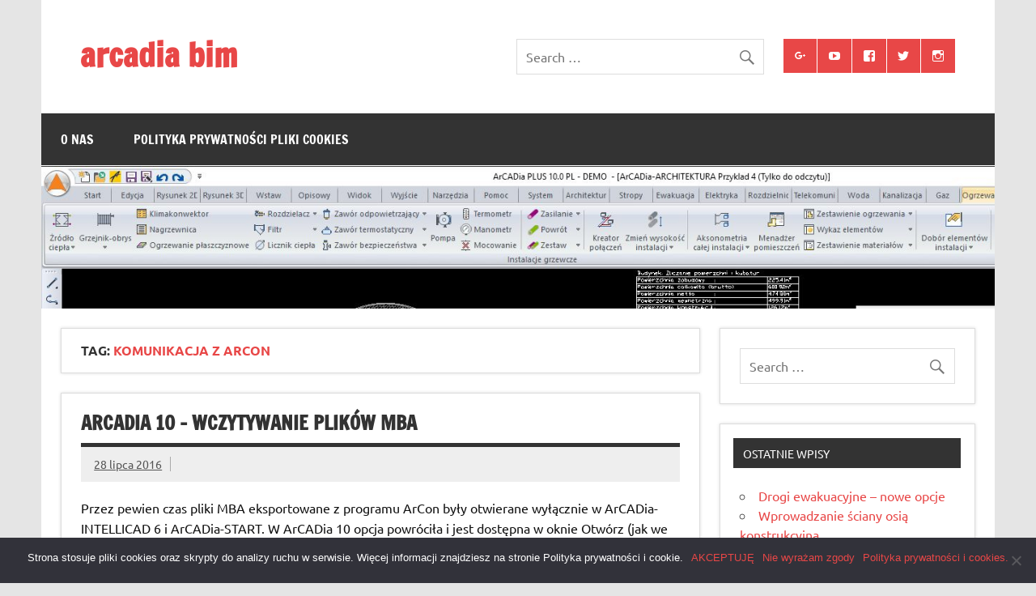

--- FILE ---
content_type: text/html; charset=UTF-8
request_url: https://arcadia-bim.pl/tag/komunikacja-z-arcon/
body_size: 12634
content:
<!DOCTYPE html><!-- HTML 5 -->
<html lang="pl-PL">

<head>
<meta charset="UTF-8" />
<meta name="viewport" content="width=device-width, initial-scale=1">
<link rel="profile" href="http://gmpg.org/xfn/11" />
<link rel="pingback" href="https://arcadia-bim.pl/xmlrpc.php" />

<meta name='robots' content='index, follow, max-image-preview:large, max-snippet:-1, max-video-preview:-1' />
	<style>img:is([sizes="auto" i], [sizes^="auto," i]) { contain-intrinsic-size: 3000px 1500px }</style>
	
	<!-- This site is optimized with the Yoast SEO plugin v24.4 - https://yoast.com/wordpress/plugins/seo/ -->
	<title>Archiwa: Komunikacja z ArCon - arcadia bim</title>
	<link rel="canonical" href="https://arcadia-bim.pl/tag/komunikacja-z-arcon/" />
	<meta name="twitter:card" content="summary_large_image" />
	<meta name="twitter:title" content="Archiwa: Komunikacja z ArCon - arcadia bim" />
	<script type="application/ld+json" class="yoast-schema-graph">{"@context":"https://schema.org","@graph":[{"@type":"CollectionPage","@id":"https://arcadia-bim.pl/tag/komunikacja-z-arcon/","url":"https://arcadia-bim.pl/tag/komunikacja-z-arcon/","name":"Archiwa: Komunikacja z ArCon - arcadia bim","isPartOf":{"@id":"https://arcadia-bim.pl/#website"},"breadcrumb":{"@id":"https://arcadia-bim.pl/tag/komunikacja-z-arcon/#breadcrumb"},"inLanguage":"pl-PL"},{"@type":"BreadcrumbList","@id":"https://arcadia-bim.pl/tag/komunikacja-z-arcon/#breadcrumb","itemListElement":[{"@type":"ListItem","position":1,"name":"Strona główna","item":"https://arcadia-bim.pl/"},{"@type":"ListItem","position":2,"name":"Komunikacja z ArCon"}]},{"@type":"WebSite","@id":"https://arcadia-bim.pl/#website","url":"https://arcadia-bim.pl/","name":"arcadia bim","description":"Zmieniamy pojmowanie rysunku CAD","potentialAction":[{"@type":"SearchAction","target":{"@type":"EntryPoint","urlTemplate":"https://arcadia-bim.pl/?s={search_term_string}"},"query-input":{"@type":"PropertyValueSpecification","valueRequired":true,"valueName":"search_term_string"}}],"inLanguage":"pl-PL"}]}</script>
	<!-- / Yoast SEO plugin. -->


<link rel='dns-prefetch' href='//www.googletagmanager.com' />
<link rel="alternate" type="application/rss+xml" title="arcadia bim &raquo; Kanał z wpisami" href="https://arcadia-bim.pl/feed/" />
<link rel="alternate" type="application/rss+xml" title="arcadia bim &raquo; Kanał z komentarzami" href="https://arcadia-bim.pl/comments/feed/" />
<link rel="alternate" type="application/rss+xml" title="arcadia bim &raquo; Kanał z wpisami otagowanymi jako Komunikacja z ArCon" href="https://arcadia-bim.pl/tag/komunikacja-z-arcon/feed/" />
<script type="text/javascript">
/* <![CDATA[ */
window._wpemojiSettings = {"baseUrl":"https:\/\/s.w.org\/images\/core\/emoji\/15.0.3\/72x72\/","ext":".png","svgUrl":"https:\/\/s.w.org\/images\/core\/emoji\/15.0.3\/svg\/","svgExt":".svg","source":{"concatemoji":"https:\/\/arcadia-bim.pl\/wp-includes\/js\/wp-emoji-release.min.js?ver=6.7.2"}};
/*! This file is auto-generated */
!function(i,n){var o,s,e;function c(e){try{var t={supportTests:e,timestamp:(new Date).valueOf()};sessionStorage.setItem(o,JSON.stringify(t))}catch(e){}}function p(e,t,n){e.clearRect(0,0,e.canvas.width,e.canvas.height),e.fillText(t,0,0);var t=new Uint32Array(e.getImageData(0,0,e.canvas.width,e.canvas.height).data),r=(e.clearRect(0,0,e.canvas.width,e.canvas.height),e.fillText(n,0,0),new Uint32Array(e.getImageData(0,0,e.canvas.width,e.canvas.height).data));return t.every(function(e,t){return e===r[t]})}function u(e,t,n){switch(t){case"flag":return n(e,"\ud83c\udff3\ufe0f\u200d\u26a7\ufe0f","\ud83c\udff3\ufe0f\u200b\u26a7\ufe0f")?!1:!n(e,"\ud83c\uddfa\ud83c\uddf3","\ud83c\uddfa\u200b\ud83c\uddf3")&&!n(e,"\ud83c\udff4\udb40\udc67\udb40\udc62\udb40\udc65\udb40\udc6e\udb40\udc67\udb40\udc7f","\ud83c\udff4\u200b\udb40\udc67\u200b\udb40\udc62\u200b\udb40\udc65\u200b\udb40\udc6e\u200b\udb40\udc67\u200b\udb40\udc7f");case"emoji":return!n(e,"\ud83d\udc26\u200d\u2b1b","\ud83d\udc26\u200b\u2b1b")}return!1}function f(e,t,n){var r="undefined"!=typeof WorkerGlobalScope&&self instanceof WorkerGlobalScope?new OffscreenCanvas(300,150):i.createElement("canvas"),a=r.getContext("2d",{willReadFrequently:!0}),o=(a.textBaseline="top",a.font="600 32px Arial",{});return e.forEach(function(e){o[e]=t(a,e,n)}),o}function t(e){var t=i.createElement("script");t.src=e,t.defer=!0,i.head.appendChild(t)}"undefined"!=typeof Promise&&(o="wpEmojiSettingsSupports",s=["flag","emoji"],n.supports={everything:!0,everythingExceptFlag:!0},e=new Promise(function(e){i.addEventListener("DOMContentLoaded",e,{once:!0})}),new Promise(function(t){var n=function(){try{var e=JSON.parse(sessionStorage.getItem(o));if("object"==typeof e&&"number"==typeof e.timestamp&&(new Date).valueOf()<e.timestamp+604800&&"object"==typeof e.supportTests)return e.supportTests}catch(e){}return null}();if(!n){if("undefined"!=typeof Worker&&"undefined"!=typeof OffscreenCanvas&&"undefined"!=typeof URL&&URL.createObjectURL&&"undefined"!=typeof Blob)try{var e="postMessage("+f.toString()+"("+[JSON.stringify(s),u.toString(),p.toString()].join(",")+"));",r=new Blob([e],{type:"text/javascript"}),a=new Worker(URL.createObjectURL(r),{name:"wpTestEmojiSupports"});return void(a.onmessage=function(e){c(n=e.data),a.terminate(),t(n)})}catch(e){}c(n=f(s,u,p))}t(n)}).then(function(e){for(var t in e)n.supports[t]=e[t],n.supports.everything=n.supports.everything&&n.supports[t],"flag"!==t&&(n.supports.everythingExceptFlag=n.supports.everythingExceptFlag&&n.supports[t]);n.supports.everythingExceptFlag=n.supports.everythingExceptFlag&&!n.supports.flag,n.DOMReady=!1,n.readyCallback=function(){n.DOMReady=!0}}).then(function(){return e}).then(function(){var e;n.supports.everything||(n.readyCallback(),(e=n.source||{}).concatemoji?t(e.concatemoji):e.wpemoji&&e.twemoji&&(t(e.twemoji),t(e.wpemoji)))}))}((window,document),window._wpemojiSettings);
/* ]]> */
</script>
<link rel='stylesheet' id='dynamicnews-custom-fonts-css' href='https://arcadia-bim.pl/wp-content/themes/dynamic-news-lite/css/custom-fonts.css?ver=20180413' type='text/css' media='all' />
<style id='wp-emoji-styles-inline-css' type='text/css'>

	img.wp-smiley, img.emoji {
		display: inline !important;
		border: none !important;
		box-shadow: none !important;
		height: 1em !important;
		width: 1em !important;
		margin: 0 0.07em !important;
		vertical-align: -0.1em !important;
		background: none !important;
		padding: 0 !important;
	}
</style>
<link rel='stylesheet' id='wp-block-library-css' href='https://arcadia-bim.pl/wp-includes/css/dist/block-library/style.min.css?ver=6.7.2' type='text/css' media='all' />
<style id='classic-theme-styles-inline-css' type='text/css'>
/*! This file is auto-generated */
.wp-block-button__link{color:#fff;background-color:#32373c;border-radius:9999px;box-shadow:none;text-decoration:none;padding:calc(.667em + 2px) calc(1.333em + 2px);font-size:1.125em}.wp-block-file__button{background:#32373c;color:#fff;text-decoration:none}
</style>
<style id='global-styles-inline-css' type='text/css'>
:root{--wp--preset--aspect-ratio--square: 1;--wp--preset--aspect-ratio--4-3: 4/3;--wp--preset--aspect-ratio--3-4: 3/4;--wp--preset--aspect-ratio--3-2: 3/2;--wp--preset--aspect-ratio--2-3: 2/3;--wp--preset--aspect-ratio--16-9: 16/9;--wp--preset--aspect-ratio--9-16: 9/16;--wp--preset--color--black: #353535;--wp--preset--color--cyan-bluish-gray: #abb8c3;--wp--preset--color--white: #ffffff;--wp--preset--color--pale-pink: #f78da7;--wp--preset--color--vivid-red: #cf2e2e;--wp--preset--color--luminous-vivid-orange: #ff6900;--wp--preset--color--luminous-vivid-amber: #fcb900;--wp--preset--color--light-green-cyan: #7bdcb5;--wp--preset--color--vivid-green-cyan: #00d084;--wp--preset--color--pale-cyan-blue: #8ed1fc;--wp--preset--color--vivid-cyan-blue: #0693e3;--wp--preset--color--vivid-purple: #9b51e0;--wp--preset--color--primary: #e84747;--wp--preset--color--light-gray: #f0f0f0;--wp--preset--color--dark-gray: #777777;--wp--preset--gradient--vivid-cyan-blue-to-vivid-purple: linear-gradient(135deg,rgba(6,147,227,1) 0%,rgb(155,81,224) 100%);--wp--preset--gradient--light-green-cyan-to-vivid-green-cyan: linear-gradient(135deg,rgb(122,220,180) 0%,rgb(0,208,130) 100%);--wp--preset--gradient--luminous-vivid-amber-to-luminous-vivid-orange: linear-gradient(135deg,rgba(252,185,0,1) 0%,rgba(255,105,0,1) 100%);--wp--preset--gradient--luminous-vivid-orange-to-vivid-red: linear-gradient(135deg,rgba(255,105,0,1) 0%,rgb(207,46,46) 100%);--wp--preset--gradient--very-light-gray-to-cyan-bluish-gray: linear-gradient(135deg,rgb(238,238,238) 0%,rgb(169,184,195) 100%);--wp--preset--gradient--cool-to-warm-spectrum: linear-gradient(135deg,rgb(74,234,220) 0%,rgb(151,120,209) 20%,rgb(207,42,186) 40%,rgb(238,44,130) 60%,rgb(251,105,98) 80%,rgb(254,248,76) 100%);--wp--preset--gradient--blush-light-purple: linear-gradient(135deg,rgb(255,206,236) 0%,rgb(152,150,240) 100%);--wp--preset--gradient--blush-bordeaux: linear-gradient(135deg,rgb(254,205,165) 0%,rgb(254,45,45) 50%,rgb(107,0,62) 100%);--wp--preset--gradient--luminous-dusk: linear-gradient(135deg,rgb(255,203,112) 0%,rgb(199,81,192) 50%,rgb(65,88,208) 100%);--wp--preset--gradient--pale-ocean: linear-gradient(135deg,rgb(255,245,203) 0%,rgb(182,227,212) 50%,rgb(51,167,181) 100%);--wp--preset--gradient--electric-grass: linear-gradient(135deg,rgb(202,248,128) 0%,rgb(113,206,126) 100%);--wp--preset--gradient--midnight: linear-gradient(135deg,rgb(2,3,129) 0%,rgb(40,116,252) 100%);--wp--preset--font-size--small: 13px;--wp--preset--font-size--medium: 20px;--wp--preset--font-size--large: 36px;--wp--preset--font-size--x-large: 42px;--wp--preset--spacing--20: 0.44rem;--wp--preset--spacing--30: 0.67rem;--wp--preset--spacing--40: 1rem;--wp--preset--spacing--50: 1.5rem;--wp--preset--spacing--60: 2.25rem;--wp--preset--spacing--70: 3.38rem;--wp--preset--spacing--80: 5.06rem;--wp--preset--shadow--natural: 6px 6px 9px rgba(0, 0, 0, 0.2);--wp--preset--shadow--deep: 12px 12px 50px rgba(0, 0, 0, 0.4);--wp--preset--shadow--sharp: 6px 6px 0px rgba(0, 0, 0, 0.2);--wp--preset--shadow--outlined: 6px 6px 0px -3px rgba(255, 255, 255, 1), 6px 6px rgba(0, 0, 0, 1);--wp--preset--shadow--crisp: 6px 6px 0px rgba(0, 0, 0, 1);}:where(.is-layout-flex){gap: 0.5em;}:where(.is-layout-grid){gap: 0.5em;}body .is-layout-flex{display: flex;}.is-layout-flex{flex-wrap: wrap;align-items: center;}.is-layout-flex > :is(*, div){margin: 0;}body .is-layout-grid{display: grid;}.is-layout-grid > :is(*, div){margin: 0;}:where(.wp-block-columns.is-layout-flex){gap: 2em;}:where(.wp-block-columns.is-layout-grid){gap: 2em;}:where(.wp-block-post-template.is-layout-flex){gap: 1.25em;}:where(.wp-block-post-template.is-layout-grid){gap: 1.25em;}.has-black-color{color: var(--wp--preset--color--black) !important;}.has-cyan-bluish-gray-color{color: var(--wp--preset--color--cyan-bluish-gray) !important;}.has-white-color{color: var(--wp--preset--color--white) !important;}.has-pale-pink-color{color: var(--wp--preset--color--pale-pink) !important;}.has-vivid-red-color{color: var(--wp--preset--color--vivid-red) !important;}.has-luminous-vivid-orange-color{color: var(--wp--preset--color--luminous-vivid-orange) !important;}.has-luminous-vivid-amber-color{color: var(--wp--preset--color--luminous-vivid-amber) !important;}.has-light-green-cyan-color{color: var(--wp--preset--color--light-green-cyan) !important;}.has-vivid-green-cyan-color{color: var(--wp--preset--color--vivid-green-cyan) !important;}.has-pale-cyan-blue-color{color: var(--wp--preset--color--pale-cyan-blue) !important;}.has-vivid-cyan-blue-color{color: var(--wp--preset--color--vivid-cyan-blue) !important;}.has-vivid-purple-color{color: var(--wp--preset--color--vivid-purple) !important;}.has-black-background-color{background-color: var(--wp--preset--color--black) !important;}.has-cyan-bluish-gray-background-color{background-color: var(--wp--preset--color--cyan-bluish-gray) !important;}.has-white-background-color{background-color: var(--wp--preset--color--white) !important;}.has-pale-pink-background-color{background-color: var(--wp--preset--color--pale-pink) !important;}.has-vivid-red-background-color{background-color: var(--wp--preset--color--vivid-red) !important;}.has-luminous-vivid-orange-background-color{background-color: var(--wp--preset--color--luminous-vivid-orange) !important;}.has-luminous-vivid-amber-background-color{background-color: var(--wp--preset--color--luminous-vivid-amber) !important;}.has-light-green-cyan-background-color{background-color: var(--wp--preset--color--light-green-cyan) !important;}.has-vivid-green-cyan-background-color{background-color: var(--wp--preset--color--vivid-green-cyan) !important;}.has-pale-cyan-blue-background-color{background-color: var(--wp--preset--color--pale-cyan-blue) !important;}.has-vivid-cyan-blue-background-color{background-color: var(--wp--preset--color--vivid-cyan-blue) !important;}.has-vivid-purple-background-color{background-color: var(--wp--preset--color--vivid-purple) !important;}.has-black-border-color{border-color: var(--wp--preset--color--black) !important;}.has-cyan-bluish-gray-border-color{border-color: var(--wp--preset--color--cyan-bluish-gray) !important;}.has-white-border-color{border-color: var(--wp--preset--color--white) !important;}.has-pale-pink-border-color{border-color: var(--wp--preset--color--pale-pink) !important;}.has-vivid-red-border-color{border-color: var(--wp--preset--color--vivid-red) !important;}.has-luminous-vivid-orange-border-color{border-color: var(--wp--preset--color--luminous-vivid-orange) !important;}.has-luminous-vivid-amber-border-color{border-color: var(--wp--preset--color--luminous-vivid-amber) !important;}.has-light-green-cyan-border-color{border-color: var(--wp--preset--color--light-green-cyan) !important;}.has-vivid-green-cyan-border-color{border-color: var(--wp--preset--color--vivid-green-cyan) !important;}.has-pale-cyan-blue-border-color{border-color: var(--wp--preset--color--pale-cyan-blue) !important;}.has-vivid-cyan-blue-border-color{border-color: var(--wp--preset--color--vivid-cyan-blue) !important;}.has-vivid-purple-border-color{border-color: var(--wp--preset--color--vivid-purple) !important;}.has-vivid-cyan-blue-to-vivid-purple-gradient-background{background: var(--wp--preset--gradient--vivid-cyan-blue-to-vivid-purple) !important;}.has-light-green-cyan-to-vivid-green-cyan-gradient-background{background: var(--wp--preset--gradient--light-green-cyan-to-vivid-green-cyan) !important;}.has-luminous-vivid-amber-to-luminous-vivid-orange-gradient-background{background: var(--wp--preset--gradient--luminous-vivid-amber-to-luminous-vivid-orange) !important;}.has-luminous-vivid-orange-to-vivid-red-gradient-background{background: var(--wp--preset--gradient--luminous-vivid-orange-to-vivid-red) !important;}.has-very-light-gray-to-cyan-bluish-gray-gradient-background{background: var(--wp--preset--gradient--very-light-gray-to-cyan-bluish-gray) !important;}.has-cool-to-warm-spectrum-gradient-background{background: var(--wp--preset--gradient--cool-to-warm-spectrum) !important;}.has-blush-light-purple-gradient-background{background: var(--wp--preset--gradient--blush-light-purple) !important;}.has-blush-bordeaux-gradient-background{background: var(--wp--preset--gradient--blush-bordeaux) !important;}.has-luminous-dusk-gradient-background{background: var(--wp--preset--gradient--luminous-dusk) !important;}.has-pale-ocean-gradient-background{background: var(--wp--preset--gradient--pale-ocean) !important;}.has-electric-grass-gradient-background{background: var(--wp--preset--gradient--electric-grass) !important;}.has-midnight-gradient-background{background: var(--wp--preset--gradient--midnight) !important;}.has-small-font-size{font-size: var(--wp--preset--font-size--small) !important;}.has-medium-font-size{font-size: var(--wp--preset--font-size--medium) !important;}.has-large-font-size{font-size: var(--wp--preset--font-size--large) !important;}.has-x-large-font-size{font-size: var(--wp--preset--font-size--x-large) !important;}
:where(.wp-block-post-template.is-layout-flex){gap: 1.25em;}:where(.wp-block-post-template.is-layout-grid){gap: 1.25em;}
:where(.wp-block-columns.is-layout-flex){gap: 2em;}:where(.wp-block-columns.is-layout-grid){gap: 2em;}
:root :where(.wp-block-pullquote){font-size: 1.5em;line-height: 1.6;}
</style>
<link rel='stylesheet' id='cookie-notice-front-css' href='https://arcadia-bim.pl/wp-content/plugins/cookie-notice/css/front.min.css?ver=2.5.5' type='text/css' media='all' />
<link rel='stylesheet' id='dynamicnewslite-stylesheet-css' href='https://arcadia-bim.pl/wp-content/themes/dynamic-news-lite/style.css?ver=1.6.8' type='text/css' media='all' />
<style id='dynamicnewslite-stylesheet-inline-css' type='text/css'>
.site-description {
	position: absolute;
	clip: rect(1px, 1px, 1px, 1px);
}
</style>
<link rel='stylesheet' id='genericons-css' href='https://arcadia-bim.pl/wp-content/themes/dynamic-news-lite/css/genericons/genericons.css?ver=3.4.1' type='text/css' media='all' />
<link rel='stylesheet' id='dynamicnewslite-flexslider-css' href='https://arcadia-bim.pl/wp-content/themes/dynamic-news-lite/css/flexslider.css?ver=6.7.2' type='text/css' media='all' />
<style id='akismet-widget-style-inline-css' type='text/css'>

			.a-stats {
				--akismet-color-mid-green: #357b49;
				--akismet-color-white: #fff;
				--akismet-color-light-grey: #f6f7f7;

				max-width: 350px;
				width: auto;
			}

			.a-stats * {
				all: unset;
				box-sizing: border-box;
			}

			.a-stats strong {
				font-weight: 600;
			}

			.a-stats a.a-stats__link,
			.a-stats a.a-stats__link:visited,
			.a-stats a.a-stats__link:active {
				background: var(--akismet-color-mid-green);
				border: none;
				box-shadow: none;
				border-radius: 8px;
				color: var(--akismet-color-white);
				cursor: pointer;
				display: block;
				font-family: -apple-system, BlinkMacSystemFont, 'Segoe UI', 'Roboto', 'Oxygen-Sans', 'Ubuntu', 'Cantarell', 'Helvetica Neue', sans-serif;
				font-weight: 500;
				padding: 12px;
				text-align: center;
				text-decoration: none;
				transition: all 0.2s ease;
			}

			/* Extra specificity to deal with TwentyTwentyOne focus style */
			.widget .a-stats a.a-stats__link:focus {
				background: var(--akismet-color-mid-green);
				color: var(--akismet-color-white);
				text-decoration: none;
			}

			.a-stats a.a-stats__link:hover {
				filter: brightness(110%);
				box-shadow: 0 4px 12px rgba(0, 0, 0, 0.06), 0 0 2px rgba(0, 0, 0, 0.16);
			}

			.a-stats .count {
				color: var(--akismet-color-white);
				display: block;
				font-size: 1.5em;
				line-height: 1.4;
				padding: 0 13px;
				white-space: nowrap;
			}
		
</style>
<script type="text/javascript" id="cookie-notice-front-js-before">
/* <![CDATA[ */
var cnArgs = {"ajaxUrl":"https:\/\/arcadia-bim.pl\/wp-admin\/admin-ajax.php","nonce":"885803bdd3","hideEffect":"fade","position":"bottom","onScroll":false,"onScrollOffset":100,"onClick":false,"cookieName":"cookie_notice_accepted","cookieTime":2592000,"cookieTimeRejected":2592000,"globalCookie":false,"redirection":false,"cache":true,"revokeCookies":false,"revokeCookiesOpt":"automatic"};
/* ]]> */
</script>
<script type="text/javascript" src="https://arcadia-bim.pl/wp-content/plugins/cookie-notice/js/front.min.js?ver=2.5.5" id="cookie-notice-front-js"></script>
<!--[if lt IE 9]>
<script type="text/javascript" src="https://arcadia-bim.pl/wp-content/themes/dynamic-news-lite/js/html5shiv.min.js?ver=3.7.3" id="html5shiv-js"></script>
<![endif]-->
<script type="text/javascript" src="https://arcadia-bim.pl/wp-includes/js/jquery/jquery.min.js?ver=3.7.1" id="jquery-core-js"></script>
<script type="text/javascript" src="https://arcadia-bim.pl/wp-includes/js/jquery/jquery-migrate.min.js?ver=3.4.1" id="jquery-migrate-js"></script>
<script type="text/javascript" src="https://arcadia-bim.pl/wp-content/themes/dynamic-news-lite/js/jquery.flexslider-min.js?ver=2.6.0" id="flexslider-js"></script>
<script type="text/javascript" id="dynamicnewslite-jquery-frontpage_slider-js-extra">
/* <![CDATA[ */
var dynamicnews_slider_params = {"animation":"fade","speed":"7000"};
/* ]]> */
</script>
<script type="text/javascript" src="https://arcadia-bim.pl/wp-content/themes/dynamic-news-lite/js/slider.js?ver=2.6.0" id="dynamicnewslite-jquery-frontpage_slider-js"></script>
<script type="text/javascript" id="dynamicnewslite-jquery-navigation-js-extra">
/* <![CDATA[ */
var dynamicnews_menu_title = {"text":"Menu"};
/* ]]> */
</script>
<script type="text/javascript" src="https://arcadia-bim.pl/wp-content/themes/dynamic-news-lite/js/navigation.js?ver=20210324" id="dynamicnewslite-jquery-navigation-js"></script>
<script type="text/javascript" id="dynamicnewslite-jquery-sidebar-js-extra">
/* <![CDATA[ */
var dynamicnews_sidebar_title = {"text":"Sidebar"};
/* ]]> */
</script>
<script type="text/javascript" src="https://arcadia-bim.pl/wp-content/themes/dynamic-news-lite/js/sidebar.js?ver=20210324" id="dynamicnewslite-jquery-sidebar-js"></script>
<link rel="https://api.w.org/" href="https://arcadia-bim.pl/wp-json/" /><link rel="alternate" title="JSON" type="application/json" href="https://arcadia-bim.pl/wp-json/wp/v2/tags/140" /><link rel="EditURI" type="application/rsd+xml" title="RSD" href="https://arcadia-bim.pl/xmlrpc.php?rsd" />
<meta name="generator" content="WordPress 6.7.2" />
<meta name="generator" content="Site Kit by Google 1.146.0" /><style type="text/css">.recentcomments a{display:inline !important;padding:0 !important;margin:0 !important;}</style><link rel="icon" href="https://arcadia-bim.pl/wp-content/uploads/2020/07/cropped-5319752274415719555-32x32.jpg" sizes="32x32" />
<link rel="icon" href="https://arcadia-bim.pl/wp-content/uploads/2020/07/cropped-5319752274415719555-192x192.jpg" sizes="192x192" />
<link rel="apple-touch-icon" href="https://arcadia-bim.pl/wp-content/uploads/2020/07/cropped-5319752274415719555-180x180.jpg" />
<meta name="msapplication-TileImage" content="https://arcadia-bim.pl/wp-content/uploads/2020/07/cropped-5319752274415719555-270x270.jpg" />
</head>

<body class="archive tag tag-komunikacja-z-arcon tag-140 cookies-not-set sliding-sidebar mobile-header-none">

<a class="skip-link screen-reader-text" href="#content">Skip to content</a>

<div id="wrapper" class="hfeed">

	<div id="topnavi-wrap">
		
	<div id="topnavi" class="container clearfix">

		
	</div>
	</div>

	<div id="header-wrap">

		<header id="header" class="container clearfix" role="banner">

			<div id="logo" class="clearfix">

								
		<p class="site-title"><a href="https://arcadia-bim.pl/" rel="home">arcadia bim</a></p>

					
			<p class="site-description">Zmieniamy pojmowanie rysunku CAD</p>

		
			</div>

			<div id="header-content" class="clearfix">
				
	<div id="header-social-icons" class="social-icons-wrap clearfix">
		<ul id="social-icons-menu" class="social-icons-menu"><li id="menu-item-443" class="menu-item menu-item-type-custom menu-item-object-custom menu-item-443"><a href="https://plus.google.com/111136200344865929571/posts"><span class="screen-reader-text">Google+</span></a></li>
<li id="menu-item-444" class="menu-item menu-item-type-custom menu-item-object-custom menu-item-444"><a href="https://www.youtube.com/user/arcadiasoft"><span class="screen-reader-text">Kanał Youtube</span></a></li>
<li id="menu-item-445" class="menu-item menu-item-type-custom menu-item-object-custom menu-item-445"><a href="http://www.facebook.com/arcadiasoft"><span class="screen-reader-text">Facebook</span></a></li>
<li id="menu-item-1672" class="menu-item menu-item-type-custom menu-item-object-custom menu-item-1672"><a href="http://twitter.com/INTERSOFTpl"><span class="screen-reader-text">Twitter</span></a></li>
<li id="menu-item-1673" class="menu-item menu-item-type-custom menu-item-object-custom menu-item-1673"><a href="https://www.instagram.com/arcadiasoft.eu/"><span class="screen-reader-text">Instagram</span></a></li>
</ul>	</div>


	<div id="header-search">
		
	<form role="search" method="get" class="search-form" action="https://arcadia-bim.pl/">
		<label>
			<span class="screen-reader-text">Search for:</span>
			<input type="search" class="search-field" placeholder="Search &hellip;" value="" name="s">
		</label>
		<button type="submit" class="search-submit">
			<span class="genericon-search"></span>
		</button>
	</form>

	</div>

			</div>

		</header>

	</div>

	<div id="navi-wrap">
		<nav id="mainnav" class="container clearfix" role="navigation">
			<ul id="mainnav-menu" class="main-navigation-menu menu"><li class="page_item page-item-98"><a href="https://arcadia-bim.pl/o-nas/">O nas</a></li>
<li class="page_item page-item-104"><a href="https://arcadia-bim.pl/polityka-prywatnosci-pliki-cookies/">Polityka prywatności pliki cookies</a></li>
</ul>		</nav>
	</div>

	
			<div id="custom-header">

				
					<img src="https://arcadia-intellicad.pl/wp-content/uploads/2016/05/cropped-intellicad10.jpg" srcset="https://arcadia-bim.pl/wp-content/uploads/2016/05/cropped-intellicad10.jpg 1340w, https://arcadia-bim.pl/wp-content/uploads/2016/05/cropped-intellicad10-300x45.jpg 300w, https://arcadia-bim.pl/wp-content/uploads/2016/05/cropped-intellicad10-768x115.jpg 768w, https://arcadia-bim.pl/wp-content/uploads/2016/05/cropped-intellicad10-1024x153.jpg 1024w" width="1340" height="200" alt="arcadia bim">

				
			</div>

		

	<div id="wrap" class="container clearfix">

		<section id="content" class="primary" role="main">

			
			<header class="page-header">
				<h1 class="archive-title">Tag: <span>Komunikacja z ArCon</span></h1>			</header>

			
	<article id="post-1230" class="content-excerpt post-1230 post type-post status-publish format-standard hentry category-arcadia-10 category-opcje-programu tag-import-pliku tag-komunikacja-z-arcon tag-rysunek-cad">

		<h2 class="entry-title post-title"><a href="https://arcadia-bim.pl/arcadia-10-wczytywanie-plikow-mba/" rel="bookmark">ArCADia 10 – wczytywanie plików MBA</a></h2>
		<div class="entry-meta postmeta clearfix"><span class="meta-date sep"><a href="https://arcadia-bim.pl/arcadia-10-wczytywanie-plikow-mba/" title="07:40" rel="bookmark"><time class="entry-date published updated" datetime="2016-07-28T07:40:39+00:00">28 lipca 2016</time></a></span></div>

		
		<a href="https://arcadia-bim.pl/arcadia-10-wczytywanie-plikow-mba/" rel="bookmark">
					</a>

	
		<div class="entry clearfix">
			<p>Przez pewien czas pliki MBA eksportowane z programu ArCon były otwierane wyłącznie w ArCADia-INTELLICAD 6 i ArCADia-START. W ArCADia 10 opcja powróciła i jest dostępna w oknie Otwórz (jak we wcześniejszych wersjach), a także na pasku szybkiego dostępu i pod przyciskiem ArCADia. &nbsp; &nbsp; Po wywołaniu polecenia wyświetlone zostanie okno Wybierz plik do wczytania. Po wybraniu pliku i kliknięciu Otwórz [&#8230;]</p>
			<a href="https://arcadia-bim.pl/arcadia-10-wczytywanie-plikow-mba/" class="more-link">Czytaj dalej</a>
		</div>

		<div class="postinfo clearfix"></div>

	</article>

		</section>

		
	<section id="sidebar" class="secondary clearfix" role="complementary">

		<aside id="search-2" class="widget widget_search clearfix">
	<form role="search" method="get" class="search-form" action="https://arcadia-bim.pl/">
		<label>
			<span class="screen-reader-text">Search for:</span>
			<input type="search" class="search-field" placeholder="Search &hellip;" value="" name="s">
		</label>
		<button type="submit" class="search-submit">
			<span class="genericon-search"></span>
		</button>
	</form>

</aside>
		<aside id="recent-posts-2" class="widget widget_recent_entries clearfix">
		<h3 class="widgettitle"><span>Ostatnie wpisy</span></h3>
		<ul>
											<li>
					<a href="https://arcadia-bim.pl/drogi-ewakuacyjne-nowe-opcje/">Drogi ewakuacyjne – nowe opcje</a>
									</li>
											<li>
					<a href="https://arcadia-bim.pl/wprowadzanie-sciany-osia-konstrukcyjna/">Wprowadzanie ściany osią konstrukcyjną</a>
									</li>
											<li>
					<a href="https://arcadia-bim.pl/zawartosc-dodatkowa/">Zawartość dodatkowa</a>
									</li>
											<li>
					<a href="https://arcadia-bim.pl/definiowanie-tekstur-na-scianie/">Definiowanie tekstur na ścianie</a>
									</li>
											<li>
					<a href="https://arcadia-bim.pl/tajniki-punktow-zaczepienia-czesc-1/">Tajniki punktów zaczepienia – część 1</a>
									</li>
					</ul>

		</aside><aside id="tag_cloud-2" class="widget widget_tag_cloud clearfix"><h3 class="widgettitle"><span>Popularne tagi</span></h3><div class="tagcloud"><a href="https://arcadia-bim.pl/tag/autozapis/" class="tag-cloud-link tag-link-42 tag-link-position-1" style="font-size: 8pt;" aria-label="autozapis (1 element)">autozapis</a>
<a href="https://arcadia-bim.pl/tag/biblioteka-obiektow/" class="tag-cloud-link tag-link-195 tag-link-position-2" style="font-size: 8pt;" aria-label="Biblioteka obiektów (1 element)">Biblioteka obiektów</a>
<a href="https://arcadia-bim.pl/tag/dla-poczatkujacych/" class="tag-cloud-link tag-link-183 tag-link-position-3" style="font-size: 12.581818181818pt;" aria-label="dla początkujących (2 elementy)">dla początkujących</a>
<a href="https://arcadia-bim.pl/tag/dokumntacja-techniczna-2d-i-3d/" class="tag-cloud-link tag-link-149 tag-link-position-4" style="font-size: 8pt;" aria-label="dokumntacja techniczna 2D i 3D (1 element)">dokumntacja techniczna 2D i 3D</a>
<a href="https://arcadia-bim.pl/tag/featu/" class="tag-cloud-link tag-link-160 tag-link-position-5" style="font-size: 8pt;" aria-label="featu (1 element)">featu</a>
<a href="https://arcadia-bim.pl/tag/featured/" class="tag-cloud-link tag-link-64 tag-link-position-6" style="font-size: 22pt;" aria-label="featured (6 elementów)">featured</a>
<a href="https://arcadia-bim.pl/tag/hatch/" class="tag-cloud-link tag-link-31 tag-link-position-7" style="font-size: 8pt;" aria-label="Hatch (1 element)">Hatch</a>
<a href="https://arcadia-bim.pl/tag/import-pliku/" class="tag-cloud-link tag-link-141 tag-link-position-8" style="font-size: 12.581818181818pt;" aria-label="import pliku (2 elementy)">import pliku</a>
<a href="https://arcadia-bim.pl/tag/intersoft-intellicad/" class="tag-cloud-link tag-link-9 tag-link-position-9" style="font-size: 8pt;" aria-label="intersoft-intellicad (1 element)">intersoft-intellicad</a>
<a href="https://arcadia-bim.pl/tag/komunikacja-z-arcon/" class="tag-cloud-link tag-link-140 tag-link-position-10" style="font-size: 8pt;" aria-label="Komunikacja z ArCon (1 element)">Komunikacja z ArCon</a>
<a href="https://arcadia-bim.pl/tag/kreskowanie/" class="tag-cloud-link tag-link-30 tag-link-position-11" style="font-size: 8pt;" aria-label="kreskowanie (1 element)">kreskowanie</a>
<a href="https://arcadia-bim.pl/tag/ksiazka-kolorow/" class="tag-cloud-link tag-link-138 tag-link-position-12" style="font-size: 8pt;" aria-label="książka kolorów (1 element)">książka kolorów</a>
<a href="https://arcadia-bim.pl/tag/linie-konstrukcyjne/" class="tag-cloud-link tag-link-191 tag-link-position-13" style="font-size: 8pt;" aria-label="LINIE KONSTRUKCYJNE (1 element)">LINIE KONSTRUKCYJNE</a>
<a href="https://arcadia-bim.pl/tag/menadzer-projektu/" class="tag-cloud-link tag-link-192 tag-link-position-14" style="font-size: 12.581818181818pt;" aria-label="Menadzer projektu (2 elementy)">Menadzer projektu</a>
<a href="https://arcadia-bim.pl/tag/modelowanie-3d/" class="tag-cloud-link tag-link-152 tag-link-position-15" style="font-size: 12.581818181818pt;" aria-label="modelowanie 3D (2 elementy)">modelowanie 3D</a>
<a href="https://arcadia-bim.pl/tag/odzyskiwanie-projektu/" class="tag-cloud-link tag-link-159 tag-link-position-16" style="font-size: 8pt;" aria-label="odzyskiwanie projektu (1 element)">odzyskiwanie projektu</a>
<a href="https://arcadia-bim.pl/tag/paski-narzedzi/" class="tag-cloud-link tag-link-186 tag-link-position-17" style="font-size: 8pt;" aria-label="paski narzędzi (1 element)">paski narzędzi</a>
<a href="https://arcadia-bim.pl/tag/porownanie-wersji/" class="tag-cloud-link tag-link-157 tag-link-position-18" style="font-size: 8pt;" aria-label="porównanie wersji (1 element)">porównanie wersji</a>
<a href="https://arcadia-bim.pl/tag/programy-cad/" class="tag-cloud-link tag-link-158 tag-link-position-19" style="font-size: 8pt;" aria-label="Programy CAD (1 element)">Programy CAD</a>
<a href="https://arcadia-bim.pl/tag/projektowanie/" class="tag-cloud-link tag-link-90 tag-link-position-20" style="font-size: 8pt;" aria-label="projektowanie (1 element)">projektowanie</a>
<a href="https://arcadia-bim.pl/tag/przenoszenie-ustawien/" class="tag-cloud-link tag-link-198 tag-link-position-21" style="font-size: 8pt;" aria-label="przenoszenie ustawień (1 element)">przenoszenie ustawień</a>
<a href="https://arcadia-bim.pl/tag/rysowanie-3d/" class="tag-cloud-link tag-link-151 tag-link-position-22" style="font-size: 8pt;" aria-label="rysowanie 3D (1 element)">rysowanie 3D</a>
<a href="https://arcadia-bim.pl/tag/rysowanie-cad/" class="tag-cloud-link tag-link-147 tag-link-position-23" style="font-size: 8pt;" aria-label="rysowanie cad (1 element)">rysowanie cad</a>
<a href="https://arcadia-bim.pl/tag/rysunek-cad/" class="tag-cloud-link tag-link-29 tag-link-position-24" style="font-size: 12.581818181818pt;" aria-label="rysunek CAD (2 elementy)">rysunek CAD</a>
<a href="https://arcadia-bim.pl/tag/rysunki-3d/" class="tag-cloud-link tag-link-155 tag-link-position-25" style="font-size: 8pt;" aria-label="rysunki 3D (1 element)">rysunki 3D</a>
<a href="https://arcadia-bim.pl/tag/rysunki-cad/" class="tag-cloud-link tag-link-56 tag-link-position-26" style="font-size: 12.581818181818pt;" aria-label="rysunki CAD (2 elementy)">rysunki CAD</a>
<a href="https://arcadia-bim.pl/tag/rysunki-dwg/" class="tag-cloud-link tag-link-132 tag-link-position-27" style="font-size: 8pt;" aria-label="rysunki dwg (1 element)">rysunki dwg</a>
<a href="https://arcadia-bim.pl/tag/skalowanie/" class="tag-cloud-link tag-link-36 tag-link-position-28" style="font-size: 8pt;" aria-label="skalowanie (1 element)">skalowanie</a>
<a href="https://arcadia-bim.pl/tag/tabelka-rysunkowa-rysunek-cad/" class="tag-cloud-link tag-link-103 tag-link-position-29" style="font-size: 8pt;" aria-label="tabelka rysunkowa; rysunek cad (1 element)">tabelka rysunkowa; rysunek cad</a>
<a href="https://arcadia-bim.pl/tag/trojwymiarowe-rysunki-cad/" class="tag-cloud-link tag-link-154 tag-link-position-30" style="font-size: 8pt;" aria-label="trójwymiarowe rysunki CAD (1 element)">trójwymiarowe rysunki CAD</a>
<a href="https://arcadia-bim.pl/tag/tworszenie-kondygnacji/" class="tag-cloud-link tag-link-196 tag-link-position-31" style="font-size: 8pt;" aria-label="tworszenie kondygnacji (1 element)">tworszenie kondygnacji</a>
<a href="https://arcadia-bim.pl/tag/wizualizacje/" class="tag-cloud-link tag-link-150 tag-link-position-32" style="font-size: 8pt;" aria-label="wizualizacje (1 element)">wizualizacje</a>
<a href="https://arcadia-bim.pl/tag/wydruk/" class="tag-cloud-link tag-link-11 tag-link-position-33" style="font-size: 8pt;" aria-label="wydruk (1 element)">wydruk</a>
<a href="https://arcadia-bim.pl/tag/wlasna-biblioteka-kolorow/" class="tag-cloud-link tag-link-139 tag-link-position-34" style="font-size: 8pt;" aria-label="własna biblioteka kolorów (1 element)">własna biblioteka kolorów</a></div>
</aside><aside id="custom_html-2" class="widget_text widget widget_custom_html clearfix"><div class="textwidget custom-html-widget"><!--a href='https://www.intersoft.pl/?promocje-sklep=promocja-grudzien2018' target=_blank><img src='/wp-content/uploads/2018/12/bim-promo-grudzien2018-312_998.jpg' alt='Świąteczna promocja INTERsoft, zaskakujące rabaty, nawet do 7 programów za 1zł.'></a--></div></aside><aside id="recent-comments-2" class="widget widget_recent_comments clearfix"><h3 class="widgettitle"><span>Najnowsze komentarze</span></h3><ul id="recentcomments"></ul></aside><aside id="archives-2" class="widget widget_archive clearfix"><h3 class="widgettitle"><span>Archiwa</span></h3>
			<ul>
					<li><a href='https://arcadia-bim.pl/2021/09/'>wrzesień 2021</a>&nbsp;(11)</li>
	<li><a href='https://arcadia-bim.pl/2021/05/'>maj 2021</a>&nbsp;(4)</li>
	<li><a href='https://arcadia-bim.pl/2021/04/'>kwiecień 2021</a>&nbsp;(4)</li>
	<li><a href='https://arcadia-bim.pl/2021/03/'>marzec 2021</a>&nbsp;(4)</li>
	<li><a href='https://arcadia-bim.pl/2021/02/'>luty 2021</a>&nbsp;(5)</li>
	<li><a href='https://arcadia-bim.pl/2019/08/'>sierpień 2019</a>&nbsp;(7)</li>
	<li><a href='https://arcadia-bim.pl/2019/07/'>lipiec 2019</a>&nbsp;(4)</li>
	<li><a href='https://arcadia-bim.pl/2018/11/'>listopad 2018</a>&nbsp;(3)</li>
	<li><a href='https://arcadia-bim.pl/2018/06/'>czerwiec 2018</a>&nbsp;(3)</li>
	<li><a href='https://arcadia-bim.pl/2018/05/'>maj 2018</a>&nbsp;(4)</li>
	<li><a href='https://arcadia-bim.pl/2018/04/'>kwiecień 2018</a>&nbsp;(3)</li>
	<li><a href='https://arcadia-bim.pl/2017/11/'>listopad 2017</a>&nbsp;(4)</li>
	<li><a href='https://arcadia-bim.pl/2017/09/'>wrzesień 2017</a>&nbsp;(5)</li>
	<li><a href='https://arcadia-bim.pl/2017/05/'>maj 2017</a>&nbsp;(4)</li>
	<li><a href='https://arcadia-bim.pl/2017/03/'>marzec 2017</a>&nbsp;(2)</li>
	<li><a href='https://arcadia-bim.pl/2016/10/'>październik 2016</a>&nbsp;(3)</li>
	<li><a href='https://arcadia-bim.pl/2016/08/'>sierpień 2016</a>&nbsp;(1)</li>
	<li><a href='https://arcadia-bim.pl/2016/07/'>lipiec 2016</a>&nbsp;(2)</li>
	<li><a href='https://arcadia-bim.pl/2016/04/'>kwiecień 2016</a>&nbsp;(4)</li>
	<li><a href='https://arcadia-bim.pl/2016/01/'>styczeń 2016</a>&nbsp;(1)</li>
	<li><a href='https://arcadia-bim.pl/2015/06/'>czerwiec 2015</a>&nbsp;(1)</li>
			</ul>

			</aside><aside id="categories-2" class="widget widget_categories clearfix"><h3 class="widgettitle"><span>Kategorie</span></h3>
			<ul>
					<li class="cat-item cat-item-130"><a href="https://arcadia-bim.pl/arcadia-10/">ArCADia 10</a>
</li>
	<li class="cat-item cat-item-1"><a href="https://arcadia-bim.pl/arcadia-bim/arcadia-11/">ArCADia 11</a>
</li>
	<li class="cat-item cat-item-187"><a href="https://arcadia-bim.pl/arcadia-bim/arcadia-12/">ArCADia 12</a>
</li>
	<li class="cat-item cat-item-189"><a href="https://arcadia-bim.pl/arcadia-bim/arcadia-14/">ArCADia 14</a>
</li>
	<li class="cat-item cat-item-188"><a href="https://arcadia-bim.pl/arcadia-bim/">ArCADia BIM</a>
</li>
	<li class="cat-item cat-item-162"><a href="https://arcadia-bim.pl/architektura/">ARCHITEKTURA</a>
</li>
	<li class="cat-item cat-item-165"><a href="https://arcadia-bim.pl/drogi-ewakuacyjne/">DROGI EWAKUACYJNE</a>
</li>
	<li class="cat-item cat-item-174"><a href="https://arcadia-bim.pl/instalacje-wodno-kanalizacyjne/">INSTALACJE WODNO-KANALIZACYJNE</a>
</li>
	<li class="cat-item cat-item-148"><a href="https://arcadia-bim.pl/intersoft-intellicad/">INTERsoft-INTELLICAD</a>
</li>
	<li class="cat-item cat-item-61"><a href="https://arcadia-bim.pl/opcje-programu/">Opcje programu</a>
</li>
	<li class="cat-item cat-item-5"><a href="https://arcadia-bim.pl/pierwsza-pomoc/">Pierwsza pomoc</a>
</li>
	<li class="cat-item cat-item-6"><a href="https://arcadia-bim.pl/programy-cad/">Programy CAD</a>
</li>
	<li class="cat-item cat-item-4"><a href="https://arcadia-bim.pl/rozwiazania-problemow/">Rozwiązania problemów</a>
</li>
	<li class="cat-item cat-item-105"><a href="https://arcadia-bim.pl/samouczek-2/">Samouczek</a>
</li>
			</ul>

			</aside><aside id="linkcat-60" class="widget widget_links clearfix"><h3 class="widgettitle"><span>Polecamy</span></h3>
	<ul class='xoxo blogroll'>
<li><a href="http://www.intersoft.pl/index.php?rozwiazania=CAD-Komputerowe-wspomaganie-projektowania&#038;projekt=program-cad-arcadia-bim-Building-Information-Modeling" rel="noopener" title="Powstanie systemu ArCADia BIM jest logiczną konsekwencją filozofii firmy ArCADiasoft w zakresie zaspokojenia potrzeb projektantów na wszystkich etapach powstawania projektu. Zobacz opis naszego systemu BIM" target="_blank">ArCADia BIM – czym jest ?</a></li>
<li><a href="http://arcadia-architektura.pl" rel="noopener" title="Zobacz blog o programie ArCADia-ARCHITEKTURA" target="_blank">Blog arcadia-architektura.pl</a></li>
<li><a href="http://www.intersoft.pl/index.php?rozwiazania=CAD-Komputerowe-wspomaganie-projektowania&#038;projekt=ArCADia-System-BIM" title="O tym, jak widzimy projektowanie w technologii BIM przy użyciu systemu ArCADia BIM.">Projektowanie w technologii BIM</a></li>

	</ul>
</aside>
<aside id="meta-2" class="widget widget_meta clearfix"><h3 class="widgettitle"><span>Meta</span></h3>
		<ul>
						<li><a rel="nofollow" href="https://arcadia-bim.pl/wp-login.php">Zaloguj się</a></li>
			<li><a href="https://arcadia-bim.pl/feed/">Kanał wpisów</a></li>
			<li><a href="https://arcadia-bim.pl/comments/feed/">Kanał komentarzy</a></li>

			<li><a href="https://pl.wordpress.org/">WordPress.org</a></li>
		</ul>

		</aside>
	</section>
	</div>


	<div id="footer-wrap">

		<footer id="footer" class="container clearfix" role="contentinfo">

			
			<div id="footer-text">
				
	<span class="credit-link">
		WordPress Theme: Dynamic News by ThemeZee.	</span>

				</div>

		</footer>

	</div>

</div><!-- end #wrapper -->


		<!-- Cookie Notice plugin v2.5.5 by Hu-manity.co https://hu-manity.co/ -->
		<div id="cookie-notice" role="dialog" class="cookie-notice-hidden cookie-revoke-hidden cn-position-bottom" aria-label="Cookie Notice" style="background-color: rgba(50,50,58,1);"><div class="cookie-notice-container" style="color: #fff"><span id="cn-notice-text" class="cn-text-container">Strona stosuje pliki cookies oraz skrypty do analizy ruchu w serwisie. Więcej informacji znajdziesz na stronie Polityka prywatności i cookie.</span><span id="cn-notice-buttons" class="cn-buttons-container"><a href="#" id="cn-accept-cookie" data-cookie-set="accept" class="cn-set-cookie cn-button cn-button-custom button" aria-label="AKCEPTUJĘ">AKCEPTUJĘ</a><a href="#" id="cn-refuse-cookie" data-cookie-set="refuse" class="cn-set-cookie cn-button cn-button-custom button" aria-label="Nie wyrażam zgody">Nie wyrażam zgody</a><a href="http://arcadia-bim.pl/polityka-prywatnosci-pliki-cookies/" target="_blank" id="cn-more-info" class="cn-more-info cn-button cn-button-custom button" aria-label="Polityka prywatności i cookies.">Polityka prywatności i cookies.</a></span><span id="cn-close-notice" data-cookie-set="accept" class="cn-close-icon" title="Nie wyrażam zgody"></span></div>
			
		</div>
		<!-- / Cookie Notice plugin --></body>
</html>

<!-- WP Optimize page cache - https://getwpo.com - page NOT cached -->
